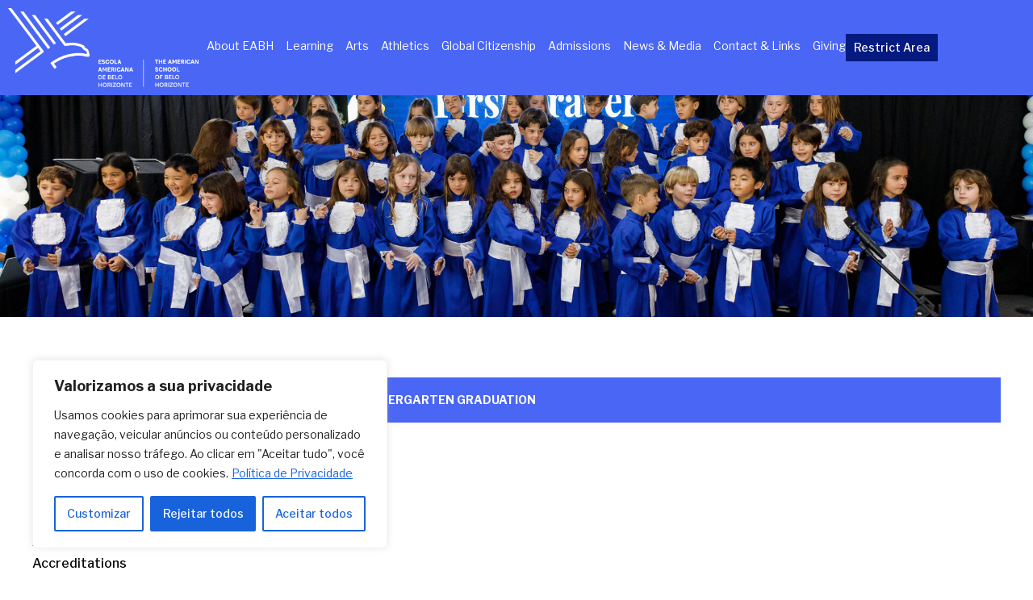

--- FILE ---
content_type: text/css
request_url: https://eabh.com.br/wp-content/uploads/elementor/css/post-7284.css?ver=1769671720
body_size: 933
content:
.elementor-7284 .elementor-element.elementor-element-2ec4ecc{--display:flex;--min-height:100px;--flex-direction:row;--container-widget-width:calc( ( 1 - var( --container-widget-flex-grow ) ) * 100% );--container-widget-height:100%;--container-widget-flex-grow:1;--container-widget-align-self:stretch;--flex-wrap-mobile:wrap;--align-items:center;--gap:0px 0px;--row-gap:0px;--column-gap:0px;--padding-top:0px;--padding-bottom:0px;--padding-left:0px;--padding-right:0px;}.elementor-7284 .elementor-element.elementor-element-2ec4ecc:not(.elementor-motion-effects-element-type-background), .elementor-7284 .elementor-element.elementor-element-2ec4ecc > .elementor-motion-effects-container > .elementor-motion-effects-layer{background-color:var( --e-global-color-primary );}.elementor-7284 .elementor-element.elementor-element-69e7113{--display:flex;--flex-direction:column;--container-widget-width:100%;--container-widget-height:initial;--container-widget-flex-grow:0;--container-widget-align-self:initial;--flex-wrap-mobile:wrap;}.elementor-7284 .elementor-element.elementor-element-cab4531{text-align:start;}.elementor-7284 .elementor-element.elementor-element-eeb2989{--display:flex;--flex-direction:row;--container-widget-width:calc( ( 1 - var( --container-widget-flex-grow ) ) * 100% );--container-widget-height:100%;--container-widget-flex-grow:1;--container-widget-align-self:stretch;--flex-wrap-mobile:wrap;--justify-content:flex-end;--align-items:center;--padding-top:0px;--padding-bottom:0px;--padding-left:0px;--padding-right:0px;}.elementor-7284 .elementor-element.elementor-element-575da2e .elementor-menu-toggle{margin-left:auto;background-color:var( --e-global-color-accent );}.elementor-7284 .elementor-element.elementor-element-575da2e .elementor-nav-menu--main .elementor-item{color:var( --e-global-color-7a02996 );fill:var( --e-global-color-7a02996 );padding-left:0px;padding-right:0px;padding-top:5px;padding-bottom:5px;}.elementor-7284 .elementor-element.elementor-element-575da2e .elementor-nav-menu--main:not(.e--pointer-framed) .elementor-item:before,
					.elementor-7284 .elementor-element.elementor-element-575da2e .elementor-nav-menu--main:not(.e--pointer-framed) .elementor-item:after{background-color:var( --e-global-color-7a02996 );}.elementor-7284 .elementor-element.elementor-element-575da2e .e--pointer-framed .elementor-item:before,
					.elementor-7284 .elementor-element.elementor-element-575da2e .e--pointer-framed .elementor-item:after{border-color:var( --e-global-color-7a02996 );}.elementor-7284 .elementor-element.elementor-element-575da2e .e--pointer-framed .elementor-item:before{border-width:1px;}.elementor-7284 .elementor-element.elementor-element-575da2e .e--pointer-framed.e--animation-draw .elementor-item:before{border-width:0 0 1px 1px;}.elementor-7284 .elementor-element.elementor-element-575da2e .e--pointer-framed.e--animation-draw .elementor-item:after{border-width:1px 1px 0 0;}.elementor-7284 .elementor-element.elementor-element-575da2e .e--pointer-framed.e--animation-corners .elementor-item:before{border-width:1px 0 0 1px;}.elementor-7284 .elementor-element.elementor-element-575da2e .e--pointer-framed.e--animation-corners .elementor-item:after{border-width:0 1px 1px 0;}.elementor-7284 .elementor-element.elementor-element-575da2e .e--pointer-underline .elementor-item:after,
					 .elementor-7284 .elementor-element.elementor-element-575da2e .e--pointer-overline .elementor-item:before,
					 .elementor-7284 .elementor-element.elementor-element-575da2e .e--pointer-double-line .elementor-item:before,
					 .elementor-7284 .elementor-element.elementor-element-575da2e .e--pointer-double-line .elementor-item:after{height:1px;}.elementor-7284 .elementor-element.elementor-element-575da2e{--e-nav-menu-horizontal-menu-item-margin:calc( 15px / 2 );}.elementor-7284 .elementor-element.elementor-element-575da2e .elementor-nav-menu--main:not(.elementor-nav-menu--layout-horizontal) .elementor-nav-menu > li:not(:last-child){margin-bottom:15px;}.elementor-7284 .elementor-element.elementor-element-575da2e .elementor-nav-menu--dropdown a:hover,
					.elementor-7284 .elementor-element.elementor-element-575da2e .elementor-nav-menu--dropdown a:focus,
					.elementor-7284 .elementor-element.elementor-element-575da2e .elementor-nav-menu--dropdown a.elementor-item-active,
					.elementor-7284 .elementor-element.elementor-element-575da2e .elementor-nav-menu--dropdown a.highlighted{background-color:var( --e-global-color-accent );}.elementor-7284 .elementor-element.elementor-element-575da2e .elementor-nav-menu--main .elementor-nav-menu--dropdown, .elementor-7284 .elementor-element.elementor-element-575da2e .elementor-nav-menu__container.elementor-nav-menu--dropdown{box-shadow:0px 0px 10px 0px rgba(0, 0, 0, 0.15);}.elementor-7284 .elementor-element.elementor-element-575da2e .elementor-nav-menu--dropdown li:not(:last-child){border-style:solid;border-bottom-width:1px;}.elementor-7284 .elementor-element.elementor-element-575da2e div.elementor-menu-toggle{color:var( --e-global-color-7a02996 );}.elementor-7284 .elementor-element.elementor-element-575da2e div.elementor-menu-toggle svg{fill:var( --e-global-color-7a02996 );}.elementor-7284 .elementor-element.elementor-element-041cc57 .elementor-button{background-color:var( --e-global-color-accent );font-size:14px;border-radius:0px 0px 0px 0px;padding:10px 10px 10px 10px;}.elementor-7284 .elementor-element.elementor-element-2e275f7{--display:flex;--min-height:100px;--flex-direction:row;--container-widget-width:calc( ( 1 - var( --container-widget-flex-grow ) ) * 100% );--container-widget-height:100%;--container-widget-flex-grow:1;--container-widget-align-self:stretch;--flex-wrap-mobile:wrap;--align-items:center;--gap:0px 0px;--row-gap:0px;--column-gap:0px;--padding-top:0px;--padding-bottom:0px;--padding-left:0px;--padding-right:0px;}.elementor-7284 .elementor-element.elementor-element-2e275f7:not(.elementor-motion-effects-element-type-background), .elementor-7284 .elementor-element.elementor-element-2e275f7 > .elementor-motion-effects-container > .elementor-motion-effects-layer{background-color:var( --e-global-color-primary );}.elementor-7284 .elementor-element.elementor-element-7fcd4df{--display:flex;--flex-direction:column;--container-widget-width:100%;--container-widget-height:initial;--container-widget-flex-grow:0;--container-widget-align-self:initial;--flex-wrap-mobile:wrap;}.elementor-7284 .elementor-element.elementor-element-7f65ea5{text-align:start;}.elementor-7284 .elementor-element.elementor-element-2903ce5{--display:flex;--flex-direction:row;--container-widget-width:calc( ( 1 - var( --container-widget-flex-grow ) ) * 100% );--container-widget-height:100%;--container-widget-flex-grow:1;--container-widget-align-self:stretch;--flex-wrap-mobile:wrap;--justify-content:flex-end;--align-items:center;--padding-top:0px;--padding-bottom:0px;--padding-left:0px;--padding-right:0px;}.elementor-7284 .elementor-element.elementor-element-0f50c2b .elementor-menu-toggle{margin-left:auto;background-color:var( --e-global-color-accent );}.elementor-7284 .elementor-element.elementor-element-0f50c2b .elementor-nav-menu--main .elementor-item{color:var( --e-global-color-7a02996 );fill:var( --e-global-color-7a02996 );padding-left:0px;padding-right:0px;padding-top:5px;padding-bottom:5px;}.elementor-7284 .elementor-element.elementor-element-0f50c2b .elementor-nav-menu--main:not(.e--pointer-framed) .elementor-item:before,
					.elementor-7284 .elementor-element.elementor-element-0f50c2b .elementor-nav-menu--main:not(.e--pointer-framed) .elementor-item:after{background-color:var( --e-global-color-7a02996 );}.elementor-7284 .elementor-element.elementor-element-0f50c2b .e--pointer-framed .elementor-item:before,
					.elementor-7284 .elementor-element.elementor-element-0f50c2b .e--pointer-framed .elementor-item:after{border-color:var( --e-global-color-7a02996 );}.elementor-7284 .elementor-element.elementor-element-0f50c2b .e--pointer-framed .elementor-item:before{border-width:1px;}.elementor-7284 .elementor-element.elementor-element-0f50c2b .e--pointer-framed.e--animation-draw .elementor-item:before{border-width:0 0 1px 1px;}.elementor-7284 .elementor-element.elementor-element-0f50c2b .e--pointer-framed.e--animation-draw .elementor-item:after{border-width:1px 1px 0 0;}.elementor-7284 .elementor-element.elementor-element-0f50c2b .e--pointer-framed.e--animation-corners .elementor-item:before{border-width:1px 0 0 1px;}.elementor-7284 .elementor-element.elementor-element-0f50c2b .e--pointer-framed.e--animation-corners .elementor-item:after{border-width:0 1px 1px 0;}.elementor-7284 .elementor-element.elementor-element-0f50c2b .e--pointer-underline .elementor-item:after,
					 .elementor-7284 .elementor-element.elementor-element-0f50c2b .e--pointer-overline .elementor-item:before,
					 .elementor-7284 .elementor-element.elementor-element-0f50c2b .e--pointer-double-line .elementor-item:before,
					 .elementor-7284 .elementor-element.elementor-element-0f50c2b .e--pointer-double-line .elementor-item:after{height:1px;}.elementor-7284 .elementor-element.elementor-element-0f50c2b{--e-nav-menu-horizontal-menu-item-margin:calc( 15px / 2 );}.elementor-7284 .elementor-element.elementor-element-0f50c2b .elementor-nav-menu--main:not(.elementor-nav-menu--layout-horizontal) .elementor-nav-menu > li:not(:last-child){margin-bottom:15px;}.elementor-7284 .elementor-element.elementor-element-0f50c2b .elementor-nav-menu--dropdown a:hover,
					.elementor-7284 .elementor-element.elementor-element-0f50c2b .elementor-nav-menu--dropdown a:focus,
					.elementor-7284 .elementor-element.elementor-element-0f50c2b .elementor-nav-menu--dropdown a.elementor-item-active,
					.elementor-7284 .elementor-element.elementor-element-0f50c2b .elementor-nav-menu--dropdown a.highlighted{background-color:var( --e-global-color-accent );}.elementor-7284 .elementor-element.elementor-element-0f50c2b .elementor-nav-menu--main .elementor-nav-menu--dropdown, .elementor-7284 .elementor-element.elementor-element-0f50c2b .elementor-nav-menu__container.elementor-nav-menu--dropdown{box-shadow:0px 0px 10px 0px rgba(0, 0, 0, 0.15);}.elementor-7284 .elementor-element.elementor-element-0f50c2b .elementor-nav-menu--dropdown li:not(:last-child){border-style:solid;border-bottom-width:1px;}.elementor-7284 .elementor-element.elementor-element-0f50c2b div.elementor-menu-toggle{color:var( --e-global-color-7a02996 );}.elementor-7284 .elementor-element.elementor-element-0f50c2b div.elementor-menu-toggle svg{fill:var( --e-global-color-7a02996 );}.elementor-7284 .elementor-element.elementor-element-3799d54 .elementor-button{background-color:var( --e-global-color-accent );font-size:14px;border-radius:0px 0px 0px 0px;padding:10px 10px 10px 10px;}.elementor-theme-builder-content-area{height:400px;}.elementor-location-header:before, .elementor-location-footer:before{content:"";display:table;clear:both;}@media(min-width:768px){.elementor-7284 .elementor-element.elementor-element-2ec4ecc{--content-width:1400px;}.elementor-7284 .elementor-element.elementor-element-69e7113{--width:20%;}.elementor-7284 .elementor-element.elementor-element-eeb2989{--width:80%;}.elementor-7284 .elementor-element.elementor-element-7fcd4df{--width:10%;}.elementor-7284 .elementor-element.elementor-element-2903ce5{--width:90%;}}@media(max-width:1024px){.elementor-7284 .elementor-element.elementor-element-2ec4ecc{--min-height:80px;}.elementor-7284 .elementor-element.elementor-element-eeb2989{--justify-content:flex-end;--gap:15px 15px;--row-gap:15px;--column-gap:15px;--padding-top:15px;--padding-bottom:15px;--padding-left:15px;--padding-right:15px;}.elementor-7284 .elementor-element.elementor-element-575da2e .elementor-nav-menu--main > .elementor-nav-menu > li > .elementor-nav-menu--dropdown, .elementor-7284 .elementor-element.elementor-element-575da2e .elementor-nav-menu__container.elementor-nav-menu--dropdown{margin-top:22px !important;}.elementor-7284 .elementor-element.elementor-element-575da2e{--nav-menu-icon-size:23px;}.elementor-7284 .elementor-element.elementor-element-575da2e .elementor-menu-toggle{border-radius:0px;}.elementor-7284 .elementor-element.elementor-element-2e275f7{--min-height:80px;}.elementor-7284 .elementor-element.elementor-element-2903ce5{--justify-content:flex-end;--gap:15px 15px;--row-gap:15px;--column-gap:15px;--padding-top:15px;--padding-bottom:15px;--padding-left:15px;--padding-right:15px;}.elementor-7284 .elementor-element.elementor-element-0f50c2b .elementor-nav-menu--main > .elementor-nav-menu > li > .elementor-nav-menu--dropdown, .elementor-7284 .elementor-element.elementor-element-0f50c2b .elementor-nav-menu__container.elementor-nav-menu--dropdown{margin-top:22px !important;}.elementor-7284 .elementor-element.elementor-element-0f50c2b{--nav-menu-icon-size:23px;}.elementor-7284 .elementor-element.elementor-element-0f50c2b .elementor-menu-toggle{border-radius:0px;}}@media(max-width:767px){.elementor-7284 .elementor-element.elementor-element-2ec4ecc{--min-height:80px;--flex-wrap:nowrap;}.elementor-7284 .elementor-element.elementor-element-69e7113{--width:25%;}.elementor-7284 .elementor-element.elementor-element-eeb2989{--width:75%;--gap:10px 10px;--row-gap:10px;--column-gap:10px;}.elementor-7284 .elementor-element.elementor-element-575da2e .elementor-nav-menu--main > .elementor-nav-menu > li > .elementor-nav-menu--dropdown, .elementor-7284 .elementor-element.elementor-element-575da2e .elementor-nav-menu__container.elementor-nav-menu--dropdown{margin-top:22px !important;}.elementor-7284 .elementor-element.elementor-element-2e275f7{--min-height:80px;--flex-wrap:nowrap;}.elementor-7284 .elementor-element.elementor-element-7fcd4df{--width:25%;}.elementor-7284 .elementor-element.elementor-element-2903ce5{--width:75%;--gap:10px 10px;--row-gap:10px;--column-gap:10px;}.elementor-7284 .elementor-element.elementor-element-0f50c2b .elementor-nav-menu--main > .elementor-nav-menu > li > .elementor-nav-menu--dropdown, .elementor-7284 .elementor-element.elementor-element-0f50c2b .elementor-nav-menu__container.elementor-nav-menu--dropdown{margin-top:22px !important;}}/* Start custom CSS for nav-menu, class: .elementor-element-575da2e *//*.elementor-7284 .elementor-element.elementor-element-575da2e li:last-child {background-color: var(--e-global-color-accent ); padding:5px 10px;margin-left:10px;}
.elementor-7284 .elementor-element.elementor-element-575da2e li:last-child a {margin:0; color:#fff;}*//* End custom CSS */
/* Start custom CSS for nav-menu, class: .elementor-element-0f50c2b *//*.elementor-7284 .elementor-element.elementor-element-0f50c2b li:last-child {background-color: var(--e-global-color-accent ); padding:5px 10px;margin-left:10px;}
.elementor-7284 .elementor-element.elementor-element-0f50c2b li:last-child a {margin:0; color:#fff;}*//* End custom CSS */

--- FILE ---
content_type: text/css
request_url: https://eabh.com.br/wp-content/uploads/elementor/css/post-18007.css?ver=1769671720
body_size: 680
content:
.elementor-18007 .elementor-element.elementor-element-e105c6e{--display:flex;--flex-direction:column;--container-widget-width:100%;--container-widget-height:initial;--container-widget-flex-grow:0;--container-widget-align-self:initial;--flex-wrap-mobile:wrap;--padding-top:70px;--padding-bottom:70px;--padding-left:0px;--padding-right:0px;}.elementor-18007 .elementor-element.elementor-element-e105c6e:not(.elementor-motion-effects-element-type-background), .elementor-18007 .elementor-element.elementor-element-e105c6e > .elementor-motion-effects-container > .elementor-motion-effects-layer{background-color:var( --e-global-color-secondary );}.elementor-18007 .elementor-element.elementor-element-893be94{--display:flex;--flex-direction:row;--container-widget-width:initial;--container-widget-height:100%;--container-widget-flex-grow:1;--container-widget-align-self:stretch;--flex-wrap-mobile:wrap;--padding-top:0px;--padding-bottom:0px;--padding-left:0px;--padding-right:0px;}.elementor-18007 .elementor-element.elementor-element-554cde7{--display:flex;--padding-top:0px;--padding-bottom:0px;--padding-left:0px;--padding-right:0px;}.elementor-18007 .elementor-element.elementor-element-554cde7.e-con{--flex-grow:0;--flex-shrink:0;}.elementor-18007 .elementor-element.elementor-element-03d343b{text-align:start;}.elementor-18007 .elementor-element.elementor-element-03d343b img{width:295px;}.elementor-18007 .elementor-element.elementor-element-db92631{font-size:12px;color:var( --e-global-color-7a02996 );}.elementor-18007 .elementor-element.elementor-element-4b79e32{--display:flex;--flex-direction:row;--container-widget-width:initial;--container-widget-height:100%;--container-widget-flex-grow:1;--container-widget-align-self:stretch;--flex-wrap-mobile:wrap;--padding-top:0px;--padding-bottom:0px;--padding-left:0px;--padding-right:0px;}.elementor-18007 .elementor-element.elementor-element-e7cc58e{--display:flex;}.elementor-18007 .elementor-element.elementor-element-e7cc58e.e-con{--flex-grow:0;--flex-shrink:0;}.elementor-18007 .elementor-element.elementor-element-0084b35 .elementor-heading-title{font-size:12px;color:var( --e-global-color-7a02996 );}.elementor-18007 .elementor-element.elementor-element-b0da84a{--display:flex;--flex-direction:row;--container-widget-width:initial;--container-widget-height:100%;--container-widget-flex-grow:1;--container-widget-align-self:stretch;--flex-wrap-mobile:wrap;--justify-content:flex-start;--gap:70px 70px;--row-gap:70px;--column-gap:70px;--padding-top:0px;--padding-bottom:0px;--padding-left:0px;--padding-right:0px;}.elementor-18007 .elementor-element.elementor-element-af6ac03 .elementor-nav-menu .elementor-item{font-size:12px;}.elementor-18007 .elementor-element.elementor-element-af6ac03 .elementor-nav-menu--main .elementor-item{color:var( --e-global-color-7a02996 );fill:var( --e-global-color-7a02996 );padding-left:0px;padding-right:0px;padding-top:2px;padding-bottom:2px;}.elementor-18007 .elementor-element.elementor-element-af6ac03 .elementor-nav-menu--main .elementor-item:hover,
					.elementor-18007 .elementor-element.elementor-element-af6ac03 .elementor-nav-menu--main .elementor-item.elementor-item-active,
					.elementor-18007 .elementor-element.elementor-element-af6ac03 .elementor-nav-menu--main .elementor-item.highlighted,
					.elementor-18007 .elementor-element.elementor-element-af6ac03 .elementor-nav-menu--main .elementor-item:focus{color:var( --e-global-color-primary );fill:var( --e-global-color-primary );}.elementor-18007 .elementor-element.elementor-element-135001f{--display:flex;}.elementor-18007 .elementor-element.elementor-element-a0f18be .elementor-heading-title{font-size:12px;color:var( --e-global-color-7a02996 );}.elementor-18007 .elementor-element.elementor-element-eaed8eb{--grid-template-columns:repeat(0, auto);--icon-size:25px;--grid-column-gap:15px;--grid-row-gap:0px;}.elementor-18007 .elementor-element.elementor-element-eaed8eb .elementor-widget-container{text-align:left;}.elementor-18007 .elementor-element.elementor-element-eaed8eb .elementor-social-icon{background-color:var( --e-global-color-0cdb627 );--icon-padding:0em;}.elementor-18007 .elementor-element.elementor-element-936ecfb{--display:flex;--padding-top:0px;--padding-bottom:0px;--padding-left:0px;--padding-right:0px;}.elementor-18007 .elementor-element.elementor-element-90b4afd{--divider-border-style:solid;--divider-color:var( --e-global-color-7a02996 );--divider-border-width:1px;}.elementor-18007 .elementor-element.elementor-element-90b4afd .elementor-divider-separator{width:100%;}.elementor-18007 .elementor-element.elementor-element-90b4afd .elementor-divider{padding-block-start:2px;padding-block-end:2px;}.elementor-18007 .elementor-element.elementor-element-ea50a3d{--display:flex;--flex-direction:row;--container-widget-width:calc( ( 1 - var( --container-widget-flex-grow ) ) * 100% );--container-widget-height:100%;--container-widget-flex-grow:1;--container-widget-align-self:stretch;--flex-wrap-mobile:wrap;--align-items:center;--padding-top:0px;--padding-bottom:0px;--padding-left:0px;--padding-right:0px;}.elementor-18007 .elementor-element.elementor-element-fb01670{--display:flex;--padding-top:0px;--padding-bottom:0px;--padding-left:0px;--padding-right:0px;}.elementor-18007 .elementor-element.elementor-element-8564a52 .elementor-heading-title{font-size:12px;color:var( --e-global-color-7a02996 );}.elementor-18007 .elementor-element.elementor-element-224e18b{--display:flex;--flex-direction:row;--container-widget-width:initial;--container-widget-height:100%;--container-widget-flex-grow:1;--container-widget-align-self:stretch;--flex-wrap-mobile:wrap;--justify-content:flex-end;--padding-top:0px;--padding-bottom:0px;--padding-left:0px;--padding-right:0px;}.elementor-18007 .elementor-element.elementor-element-bffeb2f{text-align:end;}.elementor-18007 .elementor-element.elementor-element-e611a28{text-align:end;}.elementor-18007 .elementor-element.elementor-element-3db053b{text-align:end;}.elementor-18007 .elementor-element.elementor-element-6d85980{text-align:end;}.elementor-18007 .elementor-element.elementor-element-ffadd01{text-align:end;}.elementor-theme-builder-content-area{height:400px;}.elementor-location-header:before, .elementor-location-footer:before{content:"";display:table;clear:both;}@media(max-width:1024px){.elementor-18007 .elementor-element.elementor-element-e105c6e{--padding-top:35px;--padding-bottom:25px;--padding-left:10px;--padding-right:10px;}.elementor-18007 .elementor-element.elementor-element-eaed8eb{--icon-size:20px;}}@media(max-width:767px){.elementor-18007 .elementor-element.elementor-element-e105c6e{--padding-top:35px;--padding-bottom:35px;--padding-left:15px;--padding-right:15px;}.elementor-18007 .elementor-element.elementor-element-554cde7{--padding-top:0px;--padding-bottom:0px;--padding-left:0px;--padding-right:0px;}.elementor-18007 .elementor-element.elementor-element-e7cc58e{--padding-top:0px;--padding-bottom:0px;--padding-left:0px;--padding-right:0px;}.elementor-18007 .elementor-element.elementor-element-135001f{--padding-top:0px;--padding-bottom:0px;--padding-left:0px;--padding-right:0px;}.elementor-18007 .elementor-element.elementor-element-8564a52{text-align:center;}.elementor-18007 .elementor-element.elementor-element-224e18b{--justify-content:center;}.elementor-18007 .elementor-element.elementor-element-bffeb2f{text-align:center;}.elementor-18007 .elementor-element.elementor-element-e611a28{text-align:center;}.elementor-18007 .elementor-element.elementor-element-3db053b{text-align:center;}.elementor-18007 .elementor-element.elementor-element-6d85980{text-align:center;}.elementor-18007 .elementor-element.elementor-element-ffadd01{text-align:center;}}@media(min-width:768px){.elementor-18007 .elementor-element.elementor-element-554cde7{--width:36.499%;}.elementor-18007 .elementor-element.elementor-element-e7cc58e{--width:61.951%;}.elementor-18007 .elementor-element.elementor-element-b0da84a{--width:85%;}}@media(max-width:1024px) and (min-width:768px){.elementor-18007 .elementor-element.elementor-element-b0da84a{--width:100%;}}/* Start custom CSS for text-editor, class: .elementor-element-db92631 */.elementor-18007 .elementor-element.elementor-element-db92631 a {color: #fff;}/* End custom CSS */

--- FILE ---
content_type: text/css
request_url: https://eabh.com.br/wp-content/uploads/elementor/css/post-7395.css?ver=1769676382
body_size: 591
content:
.elementor-7395 .elementor-element.elementor-element-df9bd04{--display:flex;--min-height:275px;--flex-direction:column;--container-widget-width:100%;--container-widget-height:initial;--container-widget-flex-grow:0;--container-widget-align-self:initial;--flex-wrap-mobile:wrap;--overlay-opacity:1;}.elementor-7395 .elementor-element.elementor-element-df9bd04::before, .elementor-7395 .elementor-element.elementor-element-df9bd04 > .elementor-background-video-container::before, .elementor-7395 .elementor-element.elementor-element-df9bd04 > .e-con-inner > .elementor-background-video-container::before, .elementor-7395 .elementor-element.elementor-element-df9bd04 > .elementor-background-slideshow::before, .elementor-7395 .elementor-element.elementor-element-df9bd04 > .e-con-inner > .elementor-background-slideshow::before, .elementor-7395 .elementor-element.elementor-element-df9bd04 > .elementor-motion-effects-container > .elementor-motion-effects-layer::before{background-image:url("https://eabh.com.br/wp-content/uploads/2023/02/grid.png");--background-overlay:'';}.elementor-7395 .elementor-element.elementor-element-df9bd04:not(.elementor-motion-effects-element-type-background), .elementor-7395 .elementor-element.elementor-element-df9bd04 > .elementor-motion-effects-container > .elementor-motion-effects-layer{background-position:center center;background-size:cover;}.elementor-7395 .elementor-element.elementor-element-7bd4f71{--display:flex;--flex-direction:row;--container-widget-width:initial;--container-widget-height:100%;--container-widget-flex-grow:1;--container-widget-align-self:stretch;--flex-wrap-mobile:wrap;--gap:0px 0px;--row-gap:0px;--column-gap:0px;--margin-top:65px;--margin-bottom:50px;--margin-left:0px;--margin-right:0px;}.elementor-7395 .elementor-element.elementor-element-e494d35{--display:flex;--flex-direction:column;--container-widget-width:100%;--container-widget-height:initial;--container-widget-flex-grow:0;--container-widget-align-self:initial;--flex-wrap-mobile:wrap;--padding-top:0px;--padding-bottom:0px;--padding-left:0px;--padding-right:0px;}.elementor-7395 .elementor-element.elementor-element-4df3f5a > .elementor-widget-container{margin:0px 0px 0px 0px;}.elementor-7395 .elementor-element.elementor-element-4df3f5a .elementor-heading-title{font-size:28px;font-weight:700;color:var( --e-global-color-primary );}.elementor-7395 .elementor-element.elementor-element-119eb8d{--display:flex;--flex-direction:column;--container-widget-width:100%;--container-widget-height:initial;--container-widget-flex-grow:0;--container-widget-align-self:initial;--flex-wrap-mobile:wrap;--padding-top:0px;--padding-bottom:0px;--padding-left:50px;--padding-right:0px;}.elementor-7395 .elementor-element.elementor-element-9bca9b7{--display:flex;--flex-direction:row;--container-widget-width:calc( ( 1 - var( --container-widget-flex-grow ) ) * 100% );--container-widget-height:100%;--container-widget-flex-grow:1;--container-widget-align-self:stretch;--flex-wrap-mobile:wrap;--align-items:center;--flex-wrap:wrap;--margin-top:0px;--margin-bottom:0px;--margin-left:0px;--margin-right:0px;--padding-top:20px;--padding-bottom:20px;--padding-left:55px;--padding-right:55px;}.elementor-7395 .elementor-element.elementor-element-9bca9b7:not(.elementor-motion-effects-element-type-background), .elementor-7395 .elementor-element.elementor-element-9bca9b7 > .elementor-motion-effects-container > .elementor-motion-effects-layer{background-color:var( --e-global-color-primary );}.elementor-7395 .elementor-element.elementor-element-08239d0{--display:flex;--flex-direction:row;--container-widget-width:calc( ( 1 - var( --container-widget-flex-grow ) ) * 100% );--container-widget-height:100%;--container-widget-flex-grow:1;--container-widget-align-self:stretch;--flex-wrap-mobile:wrap;--justify-content:space-between;--align-items:center;--padding-top:0px;--padding-bottom:0px;--padding-left:0px;--padding-right:0px;}.elementor-7395 .elementor-element.elementor-element-08239d0.e-con{--flex-grow:0;--flex-shrink:0;}.elementor-7395 .elementor-element.elementor-element-a52c686 .elementor-heading-title{font-weight:700;line-height:1.2em;color:var( --e-global-color-7a02996 );}.elementor-7395 .elementor-element.elementor-element-e6f7100 .e-gallery-item:hover .elementor-gallery-item__overlay, .elementor-7395 .elementor-element.elementor-element-e6f7100 .e-gallery-item:focus .elementor-gallery-item__overlay{background-color:rgba(0,0,0,0.5);}.elementor-7395 .elementor-element.elementor-element-e6f7100{--image-transition-duration:800ms;--overlay-transition-duration:800ms;--content-text-align:center;--content-padding:20px;--content-transition-duration:800ms;--content-transition-delay:800ms;}@media(max-width:1024px){.elementor-7395 .elementor-element.elementor-element-df9bd04{--min-height:165px;}.elementor-7395 .elementor-element.elementor-element-7bd4f71{--margin-top:20px;--margin-bottom:20px;--margin-left:0px;--margin-right:0px;}.elementor-7395 .elementor-element.elementor-element-e494d35{--padding-top:0px;--padding-bottom:0px;--padding-left:0px;--padding-right:0px;}.elementor-7395 .elementor-element.elementor-element-4df3f5a .elementor-heading-title{font-size:20px;}.elementor-7395 .elementor-element.elementor-element-119eb8d{--padding-top:0px;--padding-bottom:0px;--padding-left:20px;--padding-right:0px;}.elementor-7395 .elementor-element.elementor-element-9bca9b7{--margin-top:0px;--margin-bottom:0px;--margin-left:0px;--margin-right:0px;--padding-top:20px;--padding-bottom:20px;--padding-left:20px;--padding-right:20px;}.elementor-7395 .elementor-element.elementor-element-a52c686 .elementor-heading-title{font-size:25px;}}@media(max-width:767px){.elementor-7395 .elementor-element.elementor-element-e494d35{--margin-top:0px;--margin-bottom:35px;--margin-left:0px;--margin-right:0px;}.elementor-7395 .elementor-element.elementor-element-119eb8d{--padding-top:0px;--padding-bottom:0px;--padding-left:0px;--padding-right:0px;}.elementor-7395 .elementor-element.elementor-element-9bca9b7{--gap:0px 0px;--row-gap:0px;--column-gap:0px;--flex-wrap:nowrap;--margin-top:0px;--margin-bottom:0px;--margin-left:0px;--margin-right:0px;}.elementor-7395 .elementor-element.elementor-element-08239d0{--flex-wrap:nowrap;--padding-top:0px;--padding-bottom:0px;--padding-left:0px;--padding-right:0px;}.elementor-7395 .elementor-element.elementor-element-a52c686 > .elementor-widget-container{padding:0px 0px 0px 20px;}.elementor-7395 .elementor-element.elementor-element-a52c686 .elementor-heading-title{line-height:1.2em;}}@media(min-width:768px){.elementor-7395 .elementor-element.elementor-element-e494d35{--width:25%;}.elementor-7395 .elementor-element.elementor-element-119eb8d{--width:75%;}.elementor-7395 .elementor-element.elementor-element-08239d0{--width:100%;}}/* Start custom CSS for wp-widget-nav_menu, class: .elementor-element-d9858f5 */.elementor-7395 .elementor-element.elementor-element-d9858f5 li#menu-item-7142 a {
    color: #4a66f4;
}/* End custom CSS */

--- FILE ---
content_type: text/css
request_url: https://eabh.com.br/wp-content/themes/eabh/style.css?ver=1.0.0
body_size: 370
content:
/**
Theme Name: EABH
Author: Digital Pixel
Author URI: https://digitalpixel.com.br
Description: Astra is the fastest, fully customizable & beautiful theme suitable for blogs, personal portfolios and business websites. It is very lightweight (less than 50KB on frontend) and offers unparalleled speed.
Version: 1.0.0
License: GNU General Public License v2 or later
License URI: http://www.gnu.org/licenses/gpl-2.0.html
Text Domain: eabh
Template: astra
*/

h1,
h2,
h3,
h4,
h5,
h6 {
    margin-bottom: 25px;
    font-weight: 700;
}

.menu-side ul {
    margin: 0;
    list-style: none;
}

.menu-side li {
    border-bottom: 1px solid;
    padding: 10px 0;
}

.menu-side li:last-child {
    border-bottom: 0px;
}

.menu-side a,
.menu-side ul.sub-menu li a {
    font-size: 16px;
    color: #000;
    font-weight: 500;
}

.menu-side a:hover,
.menu-side li.current_page_item a,
.menu-side ul.sub-menu li a:hover,
.menu-side ul.sub-menu li.current_page_item a {
    color: var(--e-global-color-primary);
}

.menu-side ul.sub-menu li {
    border: 0;
    padding: 0px 0px 0;
    list-style: square;
    margin-left: 15px;
    ;
}

.menu-side ul.sub-menu li:first-child {
    padding: 10px 0px 0;
}

.menu-side ul.sub-menu li:last-child {
    padding: 0px 0px 10px;
}

.menu-side ul.sub-menu li a {
    font-size: 14px;
}

ul {
    list-style: square;
    margin: 0 20px 20px;
}

.menu-rodape ul {
    -moz-columns: 2;
    columns: 2;
}

.elementor-widget-video-playlist .e-tabs-items-wrapper .e-tab-title.e-active i,
.elementor-widget-video-playlist .e-tabs-items-wrapper .e-tab-title.e-active svg,
.elementor-widget-video-playlist .e-tabs-items-wrapper .e-tab-title:hover i,
.elementor-widget-video-playlist .e-tabs-items-wrapper .e-tab-title:hover svg {
    text-shadow: none !important;
}

h2.widget-title {
    font-weight: 700;
    color: #4a66f4;
}

.widget_recent_entries nav {}

.widget_recent_entries nav ul {}

.widget_recent_entries nav ul li {
    border-bottom: 1px solid;
    padding: 10px 0;
}

.widget_recent_entries nav ul li a {
    font-size: 16px;
    color: #000;
    font-weight: 500;
    display: block;
}

.widget_recent_entries nav ul li a:hover {
    color: #4a66f4;
}

.wpml-ls-legacy-list-horizontal {
    border: 0;
    padding: 0;
}

.wpml-ls-legacy-list-horizontal a {
    padding: 0 0px 0 10px;
}

#cat option,
option,
select {
    color: #000000;
    font-weight: 500;
    font-size: 14px;
}

select#cat {
    border: 1px solid;
    width: 100%;
    ;
}